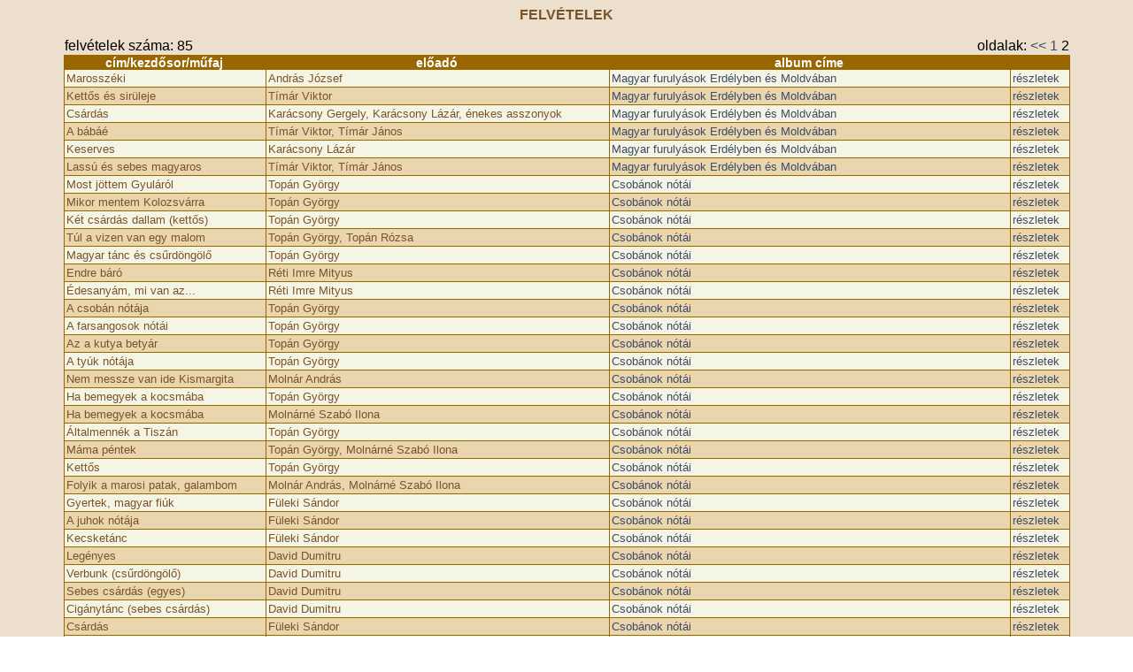

--- FILE ---
content_type: text/html; charset=iso-8859-2
request_url: http://album.hagyomanyokhaza.hu/album/felvetel_list.php?oldal=1&id_gyujto=273
body_size: 1658
content:
<HTML>
<HEAD>
<TITLE>Felvételek listája</TITLE>
<META http-equiv="Content-Type" content="text/html; charset=iso-8859-2">
<meta http-equiv="pragma" content="no-cache">
<link rel="stylesheet" href="../include/album.css" type="text/css">
<script type="text/javascript">	
    function ujablak(url) {
    var load = window.open(url,'','scrollbars=yes,menubar=yes,height=580,width=620,resizable=yes,toolbar=yes,location=yes,status=yes');
    }
</script>
</HEAD><body background="../images/hatter_jobb.gif">
<center><p class="focim"> FELVÉTELEK <br>
</p>
</center>

<table border=0 width=90% cellspacing=0 cellpadding=1 align="center"><tr><td valign="top" >felvételek száma: 85</td><td align="right" valign="top" >oldalak: <a class="oldalszam" href="felvetel_list.php?oldal=0&id_gyujto=273"><<</a> <a class="oldalszam" href="felvetel_list.php?oldal=0&id_gyujto=273">1</a> 
<span class="oldalszam">2</span> </td></tr></table><table class="tablazat" width="90%" align="center" cellpadding="0" cellspacing="0">
<tr>
  <th><b>cím/kezdősor/műfaj</b>
  <th><b>előadó</b>
  <th><b>album címe</b>
  <th><b></b>
<tr class=szinhatter ><td class="tablazat">Marosszéki</td><td class="tablazat"> András József</td><td class="tablazat"> <a href="javascript:ujablak('album_show.php?id=684')">Magyar furulyások Erdélyben és Moldvában</td><td class="tablazat"> <a href="javascript:ujablak('felvetel_show.php?id=14008')">részletek</a></td>
<tr class=szinhatterkiemelt2 ><td class="tablazat">Kettős és sirüleje</td><td class="tablazat"> Tímár Viktor</td><td class="tablazat"> <a href="javascript:ujablak('album_show.php?id=684')">Magyar furulyások Erdélyben és Moldvában</td><td class="tablazat"> <a href="javascript:ujablak('felvetel_show.php?id=14009')">részletek</a></td>
<tr class=szinhatter ><td class="tablazat">Csárdás</td><td class="tablazat"> Karácsony Gergely, Karácsony Lázár, énekes asszonyok</td><td class="tablazat"> <a href="javascript:ujablak('album_show.php?id=684')">Magyar furulyások Erdélyben és Moldvában</td><td class="tablazat"> <a href="javascript:ujablak('felvetel_show.php?id=14010')">részletek</a></td>
<tr class=szinhatterkiemelt2 ><td class="tablazat">A bábáé</td><td class="tablazat"> Tímár Viktor, Tímár János</td><td class="tablazat"> <a href="javascript:ujablak('album_show.php?id=684')">Magyar furulyások Erdélyben és Moldvában</td><td class="tablazat"> <a href="javascript:ujablak('felvetel_show.php?id=14011')">részletek</a></td>
<tr class=szinhatter ><td class="tablazat">Keserves</td><td class="tablazat"> Karácsony Lázár</td><td class="tablazat"> <a href="javascript:ujablak('album_show.php?id=684')">Magyar furulyások Erdélyben és Moldvában</td><td class="tablazat"> <a href="javascript:ujablak('felvetel_show.php?id=14012')">részletek</a></td>
<tr class=szinhatterkiemelt2 ><td class="tablazat">Lassú és sebes magyaros</td><td class="tablazat"> Tímár Viktor, Tímár János</td><td class="tablazat"> <a href="javascript:ujablak('album_show.php?id=684')">Magyar furulyások Erdélyben és Moldvában</td><td class="tablazat"> <a href="javascript:ujablak('felvetel_show.php?id=14013')">részletek</a></td>
<tr class=szinhatter ><td class="tablazat">Most jöttem Gyuláról</td><td class="tablazat"> Topán György</td><td class="tablazat"> <a href="javascript:ujablak('album_show.php?id=1043')">Csobánok nótái</td><td class="tablazat"> <a href="javascript:ujablak('felvetel_show.php?id=19704')">részletek</a></td>
<tr class=szinhatterkiemelt2 ><td class="tablazat">Mikor mentem Kolozsvárra</td><td class="tablazat"> Topán György</td><td class="tablazat"> <a href="javascript:ujablak('album_show.php?id=1043')">Csobánok nótái</td><td class="tablazat"> <a href="javascript:ujablak('felvetel_show.php?id=19705')">részletek</a></td>
<tr class=szinhatter ><td class="tablazat">Két csárdás dallam (kettős)</td><td class="tablazat"> Topán György</td><td class="tablazat"> <a href="javascript:ujablak('album_show.php?id=1043')">Csobánok nótái</td><td class="tablazat"> <a href="javascript:ujablak('felvetel_show.php?id=19706')">részletek</a></td>
<tr class=szinhatterkiemelt2 ><td class="tablazat">Túl a vizen van egy malom</td><td class="tablazat"> Topán György, Topán Rózsa</td><td class="tablazat"> <a href="javascript:ujablak('album_show.php?id=1043')">Csobánok nótái</td><td class="tablazat"> <a href="javascript:ujablak('felvetel_show.php?id=19707')">részletek</a></td>
<tr class=szinhatter ><td class="tablazat">Magyar tánc és csűrdöngölő</td><td class="tablazat"> Topán György</td><td class="tablazat"> <a href="javascript:ujablak('album_show.php?id=1043')">Csobánok nótái</td><td class="tablazat"> <a href="javascript:ujablak('felvetel_show.php?id=19708')">részletek</a></td>
<tr class=szinhatterkiemelt2 ><td class="tablazat">Endre báró</td><td class="tablazat"> Réti Imre Mityus</td><td class="tablazat"> <a href="javascript:ujablak('album_show.php?id=1043')">Csobánok nótái</td><td class="tablazat"> <a href="javascript:ujablak('felvetel_show.php?id=19709')">részletek</a></td>
<tr class=szinhatter ><td class="tablazat">Édesanyám, mi van az...</td><td class="tablazat"> Réti Imre Mityus</td><td class="tablazat"> <a href="javascript:ujablak('album_show.php?id=1043')">Csobánok nótái</td><td class="tablazat"> <a href="javascript:ujablak('felvetel_show.php?id=19710')">részletek</a></td>
<tr class=szinhatterkiemelt2 ><td class="tablazat">A csobán nótája</td><td class="tablazat"> Topán György</td><td class="tablazat"> <a href="javascript:ujablak('album_show.php?id=1043')">Csobánok nótái</td><td class="tablazat"> <a href="javascript:ujablak('felvetel_show.php?id=19711')">részletek</a></td>
<tr class=szinhatter ><td class="tablazat">A farsangosok nótái</td><td class="tablazat"> Topán György</td><td class="tablazat"> <a href="javascript:ujablak('album_show.php?id=1043')">Csobánok nótái</td><td class="tablazat"> <a href="javascript:ujablak('felvetel_show.php?id=19712')">részletek</a></td>
<tr class=szinhatterkiemelt2 ><td class="tablazat">Az a kutya betyár</td><td class="tablazat"> Topán György</td><td class="tablazat"> <a href="javascript:ujablak('album_show.php?id=1043')">Csobánok nótái</td><td class="tablazat"> <a href="javascript:ujablak('felvetel_show.php?id=19713')">részletek</a></td>
<tr class=szinhatter ><td class="tablazat">A tyúk nótája</td><td class="tablazat"> Topán György</td><td class="tablazat"> <a href="javascript:ujablak('album_show.php?id=1043')">Csobánok nótái</td><td class="tablazat"> <a href="javascript:ujablak('felvetel_show.php?id=19714')">részletek</a></td>
<tr class=szinhatterkiemelt2 ><td class="tablazat">Nem messze van ide Kismargita</td><td class="tablazat"> Molnár András</td><td class="tablazat"> <a href="javascript:ujablak('album_show.php?id=1043')">Csobánok nótái</td><td class="tablazat"> <a href="javascript:ujablak('felvetel_show.php?id=19715')">részletek</a></td>
<tr class=szinhatter ><td class="tablazat">Ha bemegyek a kocsmába</td><td class="tablazat"> Topán György</td><td class="tablazat"> <a href="javascript:ujablak('album_show.php?id=1043')">Csobánok nótái</td><td class="tablazat"> <a href="javascript:ujablak('felvetel_show.php?id=19716')">részletek</a></td>
<tr class=szinhatterkiemelt2 ><td class="tablazat">Ha bemegyek a kocsmába</td><td class="tablazat"> Molnárné Szabó Ilona</td><td class="tablazat"> <a href="javascript:ujablak('album_show.php?id=1043')">Csobánok nótái</td><td class="tablazat"> <a href="javascript:ujablak('felvetel_show.php?id=19717')">részletek</a></td>
<tr class=szinhatter ><td class="tablazat">Általmennék a Tiszán</td><td class="tablazat"> Topán György</td><td class="tablazat"> <a href="javascript:ujablak('album_show.php?id=1043')">Csobánok nótái</td><td class="tablazat"> <a href="javascript:ujablak('felvetel_show.php?id=19718')">részletek</a></td>
<tr class=szinhatterkiemelt2 ><td class="tablazat">Máma péntek</td><td class="tablazat"> Topán György, Molnárné Szabó Ilona</td><td class="tablazat"> <a href="javascript:ujablak('album_show.php?id=1043')">Csobánok nótái</td><td class="tablazat"> <a href="javascript:ujablak('felvetel_show.php?id=19719')">részletek</a></td>
<tr class=szinhatter ><td class="tablazat">Kettős</td><td class="tablazat"> Topán György</td><td class="tablazat"> <a href="javascript:ujablak('album_show.php?id=1043')">Csobánok nótái</td><td class="tablazat"> <a href="javascript:ujablak('felvetel_show.php?id=19720')">részletek</a></td>
<tr class=szinhatterkiemelt2 ><td class="tablazat">Folyik a marosi patak, galambom</td><td class="tablazat"> Molnár András, Molnárné Szabó Ilona</td><td class="tablazat"> <a href="javascript:ujablak('album_show.php?id=1043')">Csobánok nótái</td><td class="tablazat"> <a href="javascript:ujablak('felvetel_show.php?id=19721')">részletek</a></td>
<tr class=szinhatter ><td class="tablazat">Gyertek, magyar fiúk</td><td class="tablazat"> Füleki Sándor</td><td class="tablazat"> <a href="javascript:ujablak('album_show.php?id=1043')">Csobánok nótái</td><td class="tablazat"> <a href="javascript:ujablak('felvetel_show.php?id=19722')">részletek</a></td>
<tr class=szinhatterkiemelt2 ><td class="tablazat">A juhok nótája</td><td class="tablazat"> Füleki Sándor</td><td class="tablazat"> <a href="javascript:ujablak('album_show.php?id=1043')">Csobánok nótái</td><td class="tablazat"> <a href="javascript:ujablak('felvetel_show.php?id=19723')">részletek</a></td>
<tr class=szinhatter ><td class="tablazat">Kecsketánc</td><td class="tablazat"> Füleki Sándor</td><td class="tablazat"> <a href="javascript:ujablak('album_show.php?id=1043')">Csobánok nótái</td><td class="tablazat"> <a href="javascript:ujablak('felvetel_show.php?id=19724')">részletek</a></td>
<tr class=szinhatterkiemelt2 ><td class="tablazat">Legényes</td><td class="tablazat"> David Dumitru</td><td class="tablazat"> <a href="javascript:ujablak('album_show.php?id=1043')">Csobánok nótái</td><td class="tablazat"> <a href="javascript:ujablak('felvetel_show.php?id=19725')">részletek</a></td>
<tr class=szinhatter ><td class="tablazat">Verbunk (csűrdöngölő)</td><td class="tablazat"> David Dumitru</td><td class="tablazat"> <a href="javascript:ujablak('album_show.php?id=1043')">Csobánok nótái</td><td class="tablazat"> <a href="javascript:ujablak('felvetel_show.php?id=19726')">részletek</a></td>
<tr class=szinhatterkiemelt2 ><td class="tablazat">Sebes csárdás (egyes)</td><td class="tablazat"> David Dumitru</td><td class="tablazat"> <a href="javascript:ujablak('album_show.php?id=1043')">Csobánok nótái</td><td class="tablazat"> <a href="javascript:ujablak('felvetel_show.php?id=19727')">részletek</a></td>
<tr class=szinhatter ><td class="tablazat">Cigánytánc (sebes csárdás)</td><td class="tablazat"> David Dumitru</td><td class="tablazat"> <a href="javascript:ujablak('album_show.php?id=1043')">Csobánok nótái</td><td class="tablazat"> <a href="javascript:ujablak('felvetel_show.php?id=19728')">részletek</a></td>
<tr class=szinhatterkiemelt2 ><td class="tablazat">Csárdás</td><td class="tablazat"> Füleki Sándor</td><td class="tablazat"> <a href="javascript:ujablak('album_show.php?id=1043')">Csobánok nótái</td><td class="tablazat"> <a href="javascript:ujablak('felvetel_show.php?id=19729')">részletek</a></td>
<tr class=szinhatter ><td class="tablazat">Vadkörtefa fehéret virágzik</td><td class="tablazat"> Molnárné Szabó Ilona</td><td class="tablazat"> <a href="javascript:ujablak('album_show.php?id=1043')">Csobánok nótái</td><td class="tablazat"> <a href="javascript:ujablak('felvetel_show.php?id=19730')">részletek</a></td>
<tr class=szinhatterkiemelt2 ><td class="tablazat">Vadkörtefa fehéret virágzik</td><td class="tablazat"> Füleki Sándor</td><td class="tablazat"> <a href="javascript:ujablak('album_show.php?id=1043')">Csobánok nótái</td><td class="tablazat"> <a href="javascript:ujablak('felvetel_show.php?id=19731')">részletek</a></td>
<tr class=szinhatter ><td class="tablazat">Uccu, kanász a gyepen</td><td class="tablazat"> Pál István</td><td class="tablazat"> <a href="javascript:ujablak('album_show.php?id=1405')">Paksa Katalin: Az ugrós táncok zenéje c. könyv hangzó melléklete</td><td class="tablazat"> <a href="javascript:ujablak('felvetel_show.php?id=26682')">részletek</a></td>
</table>
<table border=0 width=90% cellspacing=0 cellpadding=1 align="center"><tr><td valign="top" >felvételek száma: 85</td><td align="right" valign="top" > oldalak: <a class="oldalszam" href="felvetel_list.php?oldal=0&id_gyujto=273"><<</a> <a class="oldalszam" href="felvetel_list.php?oldal=0&id_gyujto=273">1</a> 
<span class="oldalszam">2</span> </td></tr></table></BODY>
</HTML>
